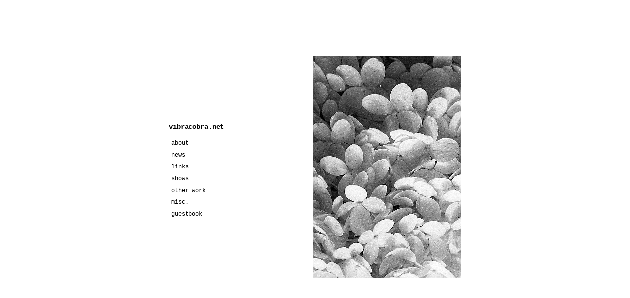

--- FILE ---
content_type: text/html
request_url: https://vibracobra.net/
body_size: 358
content:
<!DOCTYPE html>
<html>
<head>
<title>vibracobra</title>
<link rel="stylesheet" href="main.css">
<link rel="icon" href="img\favicon.ico">
</head>
<body>
<!--version 3.0 ~ started development 5.21.21, released 5.30.21-->
<!--version 3.1 ~ started development 12.18.21, released 12.19.21-->
<!--version 3.2 ~ started development 11.20.22, released 11.23.22-->
<!--version 3.3 ~ started development 7.12.23, released 7.21.23-->
<!--version 4.0 ~ started development 1.15.23, released 1.17.23-->
<!--version 4.1 ~ started development 7.21.23, released 9.27.23-->
<!--version 5.0 ~ started development 5.24.24, released 5.25.24-->
<!--version 5.1 ~ started development 7.28.25, released 8.4.25-->
<div id="main1">
  <table width="600px" style="margin: 0 auto;">
    <tr>
      <td width="300px" style="vertical-align: center;">
        <h3>vibracobra.net</h3>
        <a class="link" href="about.html">about</a><br>
        <a class="link" href="blog.html">news</a><br>
        <a class="link" href="links.html">links</a><br>
        <a class="link" href="photos.html">shows</a><br>
        <a class="link" href="archive.html">other work</a><br>
        <a class="link" href="extras.html">misc.</a><br>
        <a class="link" href="guestbook.html">guestbook</a>
      </td>
      <td width="300px" style="vertical-align:top">
        <img src="/img/cover3.jpg" border="1">
      </td>
    </tr>
  </table>
</div>
</body>
</html>

--- FILE ---
content_type: text/css
request_url: https://vibracobra.net/main.css
body_size: 859
content:
*   {
    font-family: courier;
}

body {
  background-color: #ffffff;
}

#main1{
    font-size: 12px;
    text-align: left;
    margin: 0 auto;
    width: 600px;
    height: 500px;
    position: absolute;
    top: 50%;
    left: 50%;
    margin-right: -50%;
    transform: translate(-50%, -50%);
}

#main2{
    font-size: 12px;
    text-align: right;
    width: 600px;
    height: 500px;
    position: absolute;
    top: 50%;
    left: 50%;
    margin-right: -50%;
    transform: translate(-50%, -50%);
}

#main_not_found {
    font-size: 12px;
    text-align: left;
    margin: 0 auto;
    width: 600px;
    position: absolute;
    top: 50%;
    left: 50%;
    margin-right: -50%;
    transform: translate(-50%, -50%);
}

#three {
    padding-left: 40px;
    padding-right: 40px;
}

/* for general text */
#general {
    font-size: 12px;
    text-align: center;
    margin: 0 auto;
    width: 600px;
}

/* the logo at the top of index.html */
#the-top {
    width: 399px;
    height: 147px;
    margin:0 auto;
    margin-top: 75px;
    position: relative;
}

#the-top img {
    position: absolute;
    left:0;
    text-align: center;
    -webkit-transition: opacity 0.7s ease-in-out;
    -moz-transition: opacity 0.7s ease-in-out;
    -o-transition: opacity 0.7s ease-in-out;
    transition: opacity 0.7s ease-in-out;
}

#the-top img.t:hover {
    opacity: 0;
}

/* "about" and "blog" links on index.html */
#link-container1 {
    font-size: 12px;
    text-align: center;
    margin-top: 75px;
    word-spacing: 200px;
    font-weight: bold;
}

/* "archive" and "photography" links on index.html */
#link-container2 {
    font-size: 12px;
    text-align: center;
    margin-top: 50px;
    word-spacing: 0px;
    font-weight: bold;
}

/* "links" and "extra" links on index.html */
#link-container3 {
    font-size: 12px;
    text-align: center;
    margin-top: 50px;
    word-spacing: 200px;
    font-weight: bold;
}

#last_updated {
    font-size: 11px;
    margin: 0 auto;
    text-align: center;
    margin-top: 75px;
    border-width: 1px;
    padding: 5px;
    width: 198px;
}

#era {
    font-weight: bold;
    font-size: 9px;
    text-align: center;
    margin-top: 30px; 
}

#me {
    font-size: 12px;
    margin-top: 20px;
    margin: 0 auto;
    width: 600px;
}

#me-container {
    margin-top: 50px;
    text-align: center;
}

#nav-container {
    text-align: center;
    margin: 0 auto;
    font-size: 12px;
    word-spacing: 50px;
    width: 600px;
    margin-top: 50px;
    padding: 5px;
}

#nav-blog-container {
    text-align: center;
    margin: 0 auto;
    font-size: 12px;
    word-spacing: 40px;
    width: 600px;
    margin-top: 50px;
    padding: 5px;
}

#photos-links-container {
    text-align: center;
    word-spacing: 50px;
    margin-top: 50px;
}

#photos-thing-container {
    margin-top: 50px;
    text-align: center;
}

#photo-photo {
    margin-left: 20px;
    margin-right: 20px;
}

#buttons {
    font-size: 12px;
    text-align: center;
    margin: 0 auto;
    width: 180px;
}

a.link{
    display: inline-block;
    vertical-align: middle;
    font-size: 12px;
    padding: 5px;
}

a.link:link{
    color: #000000;
    text-decoration: none;
}

a.link:visited{
    color: maroon;
    text-decoration: none;
}

a.link:hover{
    color: red;
    text-decoration: none;
    -webkit-transform: scale(2);
    transform: scale(1.2);
}

a.link:active{
    color: maroon;
    text-decoration: none;
}

#blog-container{
    font-size: 12px;
    margin: 0 auto;
    width: 450px;
}

#blog-container-full{
    font-size: 12px;
    margin: 0 auto;
    width: 600px;
}

#image-container{
    text-align: center;
}

#links-page-container{
    width: 120px;
    margin-top: 50px;
    margin: 0 auto;
    
}

#links-page-container1{
    width: 120px;
    margin-top: 50px;
    margin: 0 auto;
    text-align: center;
}

#links-page-container2{
    width: 150px;
    margin-top: 50px;
    margin: 0 auto;
    
}

#links-links-container{
    text-align: center;
    word-spacing: 50px;
    margin-top: 50px;
}

#archive-links-container{
    text-align: center;
    margin-top: 50px;
}

#oddstories-container{
    font-size: 12px;
    text-align: center;
    margin-left:auto;
    margin-right:auto;
    width: 850px;
}

#cameras--photography{
    width: 600px;
    margin-top: 50px;
}

#cameras--photography--general{
    float: left;
    font-size: 12px;
    text-align: center;
    margin: 0 auto;
    width: 600px;    
}

#top-logos{
    position: relative;
    margin: 0 auto;
}

#BG-container {
	width: 600px;
	background-color: #dedede;
	margin: 0 auto;
}

br.divider {
	display: block;
    content: "";
    margin-top: 50px;
}

#shows-container-full{
    font-size: 12px;
    margin: 0 auto;
    width: 200px;
}
